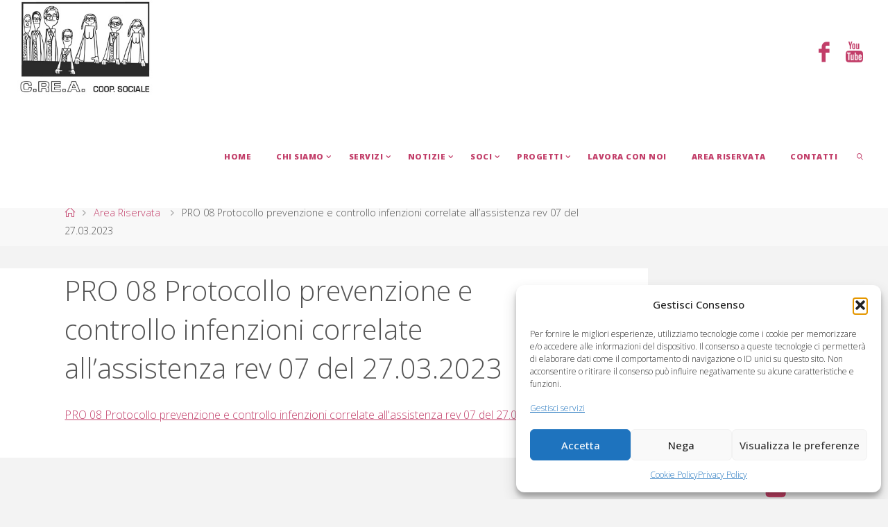

--- FILE ---
content_type: text/html; charset=UTF-8
request_url: https://coopcrea.it/index.php/area-riservata/pro-08-protocollo-prevenzione-e-controllo-infenzioni-correlate-allassistenza-rev-07-del-27-03-2023/
body_size: 16108
content:
<!DOCTYPE html>
<html dir="ltr" lang="it-IT" prefix="og: https://ogp.me/ns#">
<head>
<meta name="viewport" content="width=device-width, user-scalable=yes, initial-scale=1.0">
<meta http-equiv="X-UA-Compatible" content="IE=edge" /><meta charset="UTF-8">
<link rel="profile" href="http://gmpg.org/xfn/11">
<title>PRO 08 Protocollo prevenzione e controllo infenzioni correlate all’assistenza rev 07 del 27.03.2023 | C.RE.A. Cooperativa Sociale Viareggio</title>
	<style>img:is([sizes="auto" i], [sizes^="auto," i]) { contain-intrinsic-size: 3000px 1500px }</style>
	
		<!-- All in One SEO 4.8.8 - aioseo.com -->
	<meta name="robots" content="max-image-preview:large" />
	<link rel="canonical" href="https://coopcrea.it/index.php/area-riservata/pro-08-protocollo-prevenzione-e-controllo-infenzioni-correlate-allassistenza-rev-07-del-27-03-2023/" />
	<meta name="generator" content="All in One SEO (AIOSEO) 4.8.8" />
		<meta property="og:locale" content="it_IT" />
		<meta property="og:site_name" content="C.RE.A. Cooperativa Sociale Viareggio | Disabilità - Anziani - Minori - Migranti" />
		<meta property="og:type" content="article" />
		<meta property="og:title" content="PRO 08 Protocollo prevenzione e controllo infenzioni correlate all’assistenza rev 07 del 27.03.2023 | C.RE.A. Cooperativa Sociale Viareggio" />
		<meta property="og:url" content="https://coopcrea.it/index.php/area-riservata/pro-08-protocollo-prevenzione-e-controllo-infenzioni-correlate-allassistenza-rev-07-del-27-03-2023/" />
		<meta property="og:image" content="https://coopcrea.it/wp-new/wp-content/uploads/2017/08/logo-nero.jpg" />
		<meta property="og:image:secure_url" content="https://coopcrea.it/wp-new/wp-content/uploads/2017/08/logo-nero.jpg" />
		<meta property="article:published_time" content="2023-04-02T19:29:35+00:00" />
		<meta property="article:modified_time" content="2023-04-02T19:29:35+00:00" />
		<meta property="article:publisher" content="https://www.facebook.com/CREA-cooperativa-sociale-39703724353/" />
		<script type="application/ld+json" class="aioseo-schema">
			{"@context":"https:\/\/schema.org","@graph":[{"@type":"BreadcrumbList","@id":"https:\/\/coopcrea.it\/index.php\/area-riservata\/pro-08-protocollo-prevenzione-e-controllo-infenzioni-correlate-allassistenza-rev-07-del-27-03-2023\/#breadcrumblist","itemListElement":[{"@type":"ListItem","@id":"https:\/\/coopcrea.it#listItem","position":1,"name":"Home","item":"https:\/\/coopcrea.it","nextItem":{"@type":"ListItem","@id":"https:\/\/coopcrea.it\/index.php\/area-riservata\/pro-08-protocollo-prevenzione-e-controllo-infenzioni-correlate-allassistenza-rev-07-del-27-03-2023\/#listItem","name":"PRO 08 Protocollo prevenzione e controllo infenzioni correlate all&#8217;assistenza rev 07 del 27.03.2023"}},{"@type":"ListItem","@id":"https:\/\/coopcrea.it\/index.php\/area-riservata\/pro-08-protocollo-prevenzione-e-controllo-infenzioni-correlate-allassistenza-rev-07-del-27-03-2023\/#listItem","position":2,"name":"PRO 08 Protocollo prevenzione e controllo infenzioni correlate all&#8217;assistenza rev 07 del 27.03.2023","previousItem":{"@type":"ListItem","@id":"https:\/\/coopcrea.it#listItem","name":"Home"}}]},{"@type":"ItemPage","@id":"https:\/\/coopcrea.it\/index.php\/area-riservata\/pro-08-protocollo-prevenzione-e-controllo-infenzioni-correlate-allassistenza-rev-07-del-27-03-2023\/#itempage","url":"https:\/\/coopcrea.it\/index.php\/area-riservata\/pro-08-protocollo-prevenzione-e-controllo-infenzioni-correlate-allassistenza-rev-07-del-27-03-2023\/","name":"PRO 08 Protocollo prevenzione e controllo infenzioni correlate all\u2019assistenza rev 07 del 27.03.2023 | C.RE.A. Cooperativa Sociale Viareggio","inLanguage":"it-IT","isPartOf":{"@id":"https:\/\/coopcrea.it\/#website"},"breadcrumb":{"@id":"https:\/\/coopcrea.it\/index.php\/area-riservata\/pro-08-protocollo-prevenzione-e-controllo-infenzioni-correlate-allassistenza-rev-07-del-27-03-2023\/#breadcrumblist"},"author":{"@id":"https:\/\/coopcrea.it\/index.php\/author\/coopcrea\/#author"},"creator":{"@id":"https:\/\/coopcrea.it\/index.php\/author\/coopcrea\/#author"},"datePublished":"2023-04-02T21:29:35+02:00","dateModified":"2023-04-02T21:29:35+02:00"},{"@type":"Organization","@id":"https:\/\/coopcrea.it\/#organization","name":"C.RE.A. Cooperativa Sociale Viareggio","description":"Disabilit\u00e0 - Anziani - Minori - Migranti","url":"https:\/\/coopcrea.it\/","telephone":"+390584384077","logo":{"@type":"ImageObject","url":"https:\/\/coopcrea.it\/wp-new\/wp-content\/uploads\/2020\/02\/CREA-logo-blu.jpg","@id":"https:\/\/coopcrea.it\/index.php\/area-riservata\/pro-08-protocollo-prevenzione-e-controllo-infenzioni-correlate-allassistenza-rev-07-del-27-03-2023\/#organizationLogo","width":612,"height":558},"image":{"@id":"https:\/\/coopcrea.it\/index.php\/area-riservata\/pro-08-protocollo-prevenzione-e-controllo-infenzioni-correlate-allassistenza-rev-07-del-27-03-2023\/#organizationLogo"},"sameAs":["https:\/\/www.facebook.com\/CREA-cooperativa-sociale-39703724353\/","https:\/\/www.youtube.com\/channel\/UC04CslooCzXVJ16pJGGfK9w"]},{"@type":"Person","@id":"https:\/\/coopcrea.it\/index.php\/author\/coopcrea\/#author","url":"https:\/\/coopcrea.it\/index.php\/author\/coopcrea\/","name":"coopcrea","image":{"@type":"ImageObject","@id":"https:\/\/coopcrea.it\/index.php\/area-riservata\/pro-08-protocollo-prevenzione-e-controllo-infenzioni-correlate-allassistenza-rev-07-del-27-03-2023\/#authorImage","url":"https:\/\/secure.gravatar.com\/avatar\/8d9e7f8f50f8c1635841da895f868ac07688ede7f31841ad2e03dc3ccf169708?s=96&d=mm&r=g","width":96,"height":96,"caption":"coopcrea"}},{"@type":"WebSite","@id":"https:\/\/coopcrea.it\/#website","url":"https:\/\/coopcrea.it\/","name":"C.RE.A. Cooperativa Sociale Viareggio","alternateName":"Coop Crea","description":"Disabilit\u00e0 - Anziani - Minori - Migranti","inLanguage":"it-IT","publisher":{"@id":"https:\/\/coopcrea.it\/#organization"}}]}
		</script>
		<!-- All in One SEO -->

<link rel='dns-prefetch' href='//fonts.googleapis.com' />
<link rel="alternate" type="application/rss+xml" title="C.RE.A. Cooperativa Sociale Viareggio &raquo; Feed" href="https://coopcrea.it/index.php/feed/" />
<link rel="alternate" type="application/rss+xml" title="C.RE.A. Cooperativa Sociale Viareggio &raquo; Feed dei commenti" href="https://coopcrea.it/index.php/comments/feed/" />
<script>
window._wpemojiSettings = {"baseUrl":"https:\/\/s.w.org\/images\/core\/emoji\/16.0.1\/72x72\/","ext":".png","svgUrl":"https:\/\/s.w.org\/images\/core\/emoji\/16.0.1\/svg\/","svgExt":".svg","source":{"concatemoji":"https:\/\/coopcrea.it\/wp-new\/wp-includes\/js\/wp-emoji-release.min.js?ver=6.8.3"}};
/*! This file is auto-generated */
!function(s,n){var o,i,e;function c(e){try{var t={supportTests:e,timestamp:(new Date).valueOf()};sessionStorage.setItem(o,JSON.stringify(t))}catch(e){}}function p(e,t,n){e.clearRect(0,0,e.canvas.width,e.canvas.height),e.fillText(t,0,0);var t=new Uint32Array(e.getImageData(0,0,e.canvas.width,e.canvas.height).data),a=(e.clearRect(0,0,e.canvas.width,e.canvas.height),e.fillText(n,0,0),new Uint32Array(e.getImageData(0,0,e.canvas.width,e.canvas.height).data));return t.every(function(e,t){return e===a[t]})}function u(e,t){e.clearRect(0,0,e.canvas.width,e.canvas.height),e.fillText(t,0,0);for(var n=e.getImageData(16,16,1,1),a=0;a<n.data.length;a++)if(0!==n.data[a])return!1;return!0}function f(e,t,n,a){switch(t){case"flag":return n(e,"\ud83c\udff3\ufe0f\u200d\u26a7\ufe0f","\ud83c\udff3\ufe0f\u200b\u26a7\ufe0f")?!1:!n(e,"\ud83c\udde8\ud83c\uddf6","\ud83c\udde8\u200b\ud83c\uddf6")&&!n(e,"\ud83c\udff4\udb40\udc67\udb40\udc62\udb40\udc65\udb40\udc6e\udb40\udc67\udb40\udc7f","\ud83c\udff4\u200b\udb40\udc67\u200b\udb40\udc62\u200b\udb40\udc65\u200b\udb40\udc6e\u200b\udb40\udc67\u200b\udb40\udc7f");case"emoji":return!a(e,"\ud83e\udedf")}return!1}function g(e,t,n,a){var r="undefined"!=typeof WorkerGlobalScope&&self instanceof WorkerGlobalScope?new OffscreenCanvas(300,150):s.createElement("canvas"),o=r.getContext("2d",{willReadFrequently:!0}),i=(o.textBaseline="top",o.font="600 32px Arial",{});return e.forEach(function(e){i[e]=t(o,e,n,a)}),i}function t(e){var t=s.createElement("script");t.src=e,t.defer=!0,s.head.appendChild(t)}"undefined"!=typeof Promise&&(o="wpEmojiSettingsSupports",i=["flag","emoji"],n.supports={everything:!0,everythingExceptFlag:!0},e=new Promise(function(e){s.addEventListener("DOMContentLoaded",e,{once:!0})}),new Promise(function(t){var n=function(){try{var e=JSON.parse(sessionStorage.getItem(o));if("object"==typeof e&&"number"==typeof e.timestamp&&(new Date).valueOf()<e.timestamp+604800&&"object"==typeof e.supportTests)return e.supportTests}catch(e){}return null}();if(!n){if("undefined"!=typeof Worker&&"undefined"!=typeof OffscreenCanvas&&"undefined"!=typeof URL&&URL.createObjectURL&&"undefined"!=typeof Blob)try{var e="postMessage("+g.toString()+"("+[JSON.stringify(i),f.toString(),p.toString(),u.toString()].join(",")+"));",a=new Blob([e],{type:"text/javascript"}),r=new Worker(URL.createObjectURL(a),{name:"wpTestEmojiSupports"});return void(r.onmessage=function(e){c(n=e.data),r.terminate(),t(n)})}catch(e){}c(n=g(i,f,p,u))}t(n)}).then(function(e){for(var t in e)n.supports[t]=e[t],n.supports.everything=n.supports.everything&&n.supports[t],"flag"!==t&&(n.supports.everythingExceptFlag=n.supports.everythingExceptFlag&&n.supports[t]);n.supports.everythingExceptFlag=n.supports.everythingExceptFlag&&!n.supports.flag,n.DOMReady=!1,n.readyCallback=function(){n.DOMReady=!0}}).then(function(){return e}).then(function(){var e;n.supports.everything||(n.readyCallback(),(e=n.source||{}).concatemoji?t(e.concatemoji):e.wpemoji&&e.twemoji&&(t(e.twemoji),t(e.wpemoji)))}))}((window,document),window._wpemojiSettings);
</script>
<style id='wp-emoji-styles-inline-css'>

	img.wp-smiley, img.emoji {
		display: inline !important;
		border: none !important;
		box-shadow: none !important;
		height: 1em !important;
		width: 1em !important;
		margin: 0 0.07em !important;
		vertical-align: -0.1em !important;
		background: none !important;
		padding: 0 !important;
	}
</style>
<link rel='stylesheet' id='wp-block-library-css' href='https://coopcrea.it/wp-new/wp-includes/css/dist/block-library/style.min.css?ver=6.8.3' media='all' />
<style id='classic-theme-styles-inline-css'>
/*! This file is auto-generated */
.wp-block-button__link{color:#fff;background-color:#32373c;border-radius:9999px;box-shadow:none;text-decoration:none;padding:calc(.667em + 2px) calc(1.333em + 2px);font-size:1.125em}.wp-block-file__button{background:#32373c;color:#fff;text-decoration:none}
</style>
<link rel='stylesheet' id='wp-components-css' href='https://coopcrea.it/wp-new/wp-includes/css/dist/components/style.min.css?ver=6.8.3' media='all' />
<link rel='stylesheet' id='wp-preferences-css' href='https://coopcrea.it/wp-new/wp-includes/css/dist/preferences/style.min.css?ver=6.8.3' media='all' />
<link rel='stylesheet' id='wp-block-editor-css' href='https://coopcrea.it/wp-new/wp-includes/css/dist/block-editor/style.min.css?ver=6.8.3' media='all' />
<link rel='stylesheet' id='popup-maker-block-library-style-css' href='https://coopcrea.it/wp-new/wp-content/plugins/popup-maker/dist/packages/block-library-style.css?ver=dbea705cfafe089d65f1' media='all' />
<style id='global-styles-inline-css'>
:root{--wp--preset--aspect-ratio--square: 1;--wp--preset--aspect-ratio--4-3: 4/3;--wp--preset--aspect-ratio--3-4: 3/4;--wp--preset--aspect-ratio--3-2: 3/2;--wp--preset--aspect-ratio--2-3: 2/3;--wp--preset--aspect-ratio--16-9: 16/9;--wp--preset--aspect-ratio--9-16: 9/16;--wp--preset--color--black: #000000;--wp--preset--color--cyan-bluish-gray: #abb8c3;--wp--preset--color--white: #ffffff;--wp--preset--color--pale-pink: #f78da7;--wp--preset--color--vivid-red: #cf2e2e;--wp--preset--color--luminous-vivid-orange: #ff6900;--wp--preset--color--luminous-vivid-amber: #fcb900;--wp--preset--color--light-green-cyan: #7bdcb5;--wp--preset--color--vivid-green-cyan: #00d084;--wp--preset--color--pale-cyan-blue: #8ed1fc;--wp--preset--color--vivid-cyan-blue: #0693e3;--wp--preset--color--vivid-purple: #9b51e0;--wp--preset--color--accent-1: #c23e69;--wp--preset--color--accent-2: #0071bc;--wp--preset--color--headings: #333;--wp--preset--color--sitetext: #555;--wp--preset--color--sitebg: #fff;--wp--preset--gradient--vivid-cyan-blue-to-vivid-purple: linear-gradient(135deg,rgba(6,147,227,1) 0%,rgb(155,81,224) 100%);--wp--preset--gradient--light-green-cyan-to-vivid-green-cyan: linear-gradient(135deg,rgb(122,220,180) 0%,rgb(0,208,130) 100%);--wp--preset--gradient--luminous-vivid-amber-to-luminous-vivid-orange: linear-gradient(135deg,rgba(252,185,0,1) 0%,rgba(255,105,0,1) 100%);--wp--preset--gradient--luminous-vivid-orange-to-vivid-red: linear-gradient(135deg,rgba(255,105,0,1) 0%,rgb(207,46,46) 100%);--wp--preset--gradient--very-light-gray-to-cyan-bluish-gray: linear-gradient(135deg,rgb(238,238,238) 0%,rgb(169,184,195) 100%);--wp--preset--gradient--cool-to-warm-spectrum: linear-gradient(135deg,rgb(74,234,220) 0%,rgb(151,120,209) 20%,rgb(207,42,186) 40%,rgb(238,44,130) 60%,rgb(251,105,98) 80%,rgb(254,248,76) 100%);--wp--preset--gradient--blush-light-purple: linear-gradient(135deg,rgb(255,206,236) 0%,rgb(152,150,240) 100%);--wp--preset--gradient--blush-bordeaux: linear-gradient(135deg,rgb(254,205,165) 0%,rgb(254,45,45) 50%,rgb(107,0,62) 100%);--wp--preset--gradient--luminous-dusk: linear-gradient(135deg,rgb(255,203,112) 0%,rgb(199,81,192) 50%,rgb(65,88,208) 100%);--wp--preset--gradient--pale-ocean: linear-gradient(135deg,rgb(255,245,203) 0%,rgb(182,227,212) 50%,rgb(51,167,181) 100%);--wp--preset--gradient--electric-grass: linear-gradient(135deg,rgb(202,248,128) 0%,rgb(113,206,126) 100%);--wp--preset--gradient--midnight: linear-gradient(135deg,rgb(2,3,129) 0%,rgb(40,116,252) 100%);--wp--preset--font-size--small: 10px;--wp--preset--font-size--medium: 20px;--wp--preset--font-size--large: 25px;--wp--preset--font-size--x-large: 42px;--wp--preset--font-size--normal: 16px;--wp--preset--font-size--larger: 40px;--wp--preset--spacing--20: 0.44rem;--wp--preset--spacing--30: 0.67rem;--wp--preset--spacing--40: 1rem;--wp--preset--spacing--50: 1.5rem;--wp--preset--spacing--60: 2.25rem;--wp--preset--spacing--70: 3.38rem;--wp--preset--spacing--80: 5.06rem;--wp--preset--shadow--natural: 6px 6px 9px rgba(0, 0, 0, 0.2);--wp--preset--shadow--deep: 12px 12px 50px rgba(0, 0, 0, 0.4);--wp--preset--shadow--sharp: 6px 6px 0px rgba(0, 0, 0, 0.2);--wp--preset--shadow--outlined: 6px 6px 0px -3px rgba(255, 255, 255, 1), 6px 6px rgba(0, 0, 0, 1);--wp--preset--shadow--crisp: 6px 6px 0px rgba(0, 0, 0, 1);}:where(.is-layout-flex){gap: 0.5em;}:where(.is-layout-grid){gap: 0.5em;}body .is-layout-flex{display: flex;}.is-layout-flex{flex-wrap: wrap;align-items: center;}.is-layout-flex > :is(*, div){margin: 0;}body .is-layout-grid{display: grid;}.is-layout-grid > :is(*, div){margin: 0;}:where(.wp-block-columns.is-layout-flex){gap: 2em;}:where(.wp-block-columns.is-layout-grid){gap: 2em;}:where(.wp-block-post-template.is-layout-flex){gap: 1.25em;}:where(.wp-block-post-template.is-layout-grid){gap: 1.25em;}.has-black-color{color: var(--wp--preset--color--black) !important;}.has-cyan-bluish-gray-color{color: var(--wp--preset--color--cyan-bluish-gray) !important;}.has-white-color{color: var(--wp--preset--color--white) !important;}.has-pale-pink-color{color: var(--wp--preset--color--pale-pink) !important;}.has-vivid-red-color{color: var(--wp--preset--color--vivid-red) !important;}.has-luminous-vivid-orange-color{color: var(--wp--preset--color--luminous-vivid-orange) !important;}.has-luminous-vivid-amber-color{color: var(--wp--preset--color--luminous-vivid-amber) !important;}.has-light-green-cyan-color{color: var(--wp--preset--color--light-green-cyan) !important;}.has-vivid-green-cyan-color{color: var(--wp--preset--color--vivid-green-cyan) !important;}.has-pale-cyan-blue-color{color: var(--wp--preset--color--pale-cyan-blue) !important;}.has-vivid-cyan-blue-color{color: var(--wp--preset--color--vivid-cyan-blue) !important;}.has-vivid-purple-color{color: var(--wp--preset--color--vivid-purple) !important;}.has-black-background-color{background-color: var(--wp--preset--color--black) !important;}.has-cyan-bluish-gray-background-color{background-color: var(--wp--preset--color--cyan-bluish-gray) !important;}.has-white-background-color{background-color: var(--wp--preset--color--white) !important;}.has-pale-pink-background-color{background-color: var(--wp--preset--color--pale-pink) !important;}.has-vivid-red-background-color{background-color: var(--wp--preset--color--vivid-red) !important;}.has-luminous-vivid-orange-background-color{background-color: var(--wp--preset--color--luminous-vivid-orange) !important;}.has-luminous-vivid-amber-background-color{background-color: var(--wp--preset--color--luminous-vivid-amber) !important;}.has-light-green-cyan-background-color{background-color: var(--wp--preset--color--light-green-cyan) !important;}.has-vivid-green-cyan-background-color{background-color: var(--wp--preset--color--vivid-green-cyan) !important;}.has-pale-cyan-blue-background-color{background-color: var(--wp--preset--color--pale-cyan-blue) !important;}.has-vivid-cyan-blue-background-color{background-color: var(--wp--preset--color--vivid-cyan-blue) !important;}.has-vivid-purple-background-color{background-color: var(--wp--preset--color--vivid-purple) !important;}.has-black-border-color{border-color: var(--wp--preset--color--black) !important;}.has-cyan-bluish-gray-border-color{border-color: var(--wp--preset--color--cyan-bluish-gray) !important;}.has-white-border-color{border-color: var(--wp--preset--color--white) !important;}.has-pale-pink-border-color{border-color: var(--wp--preset--color--pale-pink) !important;}.has-vivid-red-border-color{border-color: var(--wp--preset--color--vivid-red) !important;}.has-luminous-vivid-orange-border-color{border-color: var(--wp--preset--color--luminous-vivid-orange) !important;}.has-luminous-vivid-amber-border-color{border-color: var(--wp--preset--color--luminous-vivid-amber) !important;}.has-light-green-cyan-border-color{border-color: var(--wp--preset--color--light-green-cyan) !important;}.has-vivid-green-cyan-border-color{border-color: var(--wp--preset--color--vivid-green-cyan) !important;}.has-pale-cyan-blue-border-color{border-color: var(--wp--preset--color--pale-cyan-blue) !important;}.has-vivid-cyan-blue-border-color{border-color: var(--wp--preset--color--vivid-cyan-blue) !important;}.has-vivid-purple-border-color{border-color: var(--wp--preset--color--vivid-purple) !important;}.has-vivid-cyan-blue-to-vivid-purple-gradient-background{background: var(--wp--preset--gradient--vivid-cyan-blue-to-vivid-purple) !important;}.has-light-green-cyan-to-vivid-green-cyan-gradient-background{background: var(--wp--preset--gradient--light-green-cyan-to-vivid-green-cyan) !important;}.has-luminous-vivid-amber-to-luminous-vivid-orange-gradient-background{background: var(--wp--preset--gradient--luminous-vivid-amber-to-luminous-vivid-orange) !important;}.has-luminous-vivid-orange-to-vivid-red-gradient-background{background: var(--wp--preset--gradient--luminous-vivid-orange-to-vivid-red) !important;}.has-very-light-gray-to-cyan-bluish-gray-gradient-background{background: var(--wp--preset--gradient--very-light-gray-to-cyan-bluish-gray) !important;}.has-cool-to-warm-spectrum-gradient-background{background: var(--wp--preset--gradient--cool-to-warm-spectrum) !important;}.has-blush-light-purple-gradient-background{background: var(--wp--preset--gradient--blush-light-purple) !important;}.has-blush-bordeaux-gradient-background{background: var(--wp--preset--gradient--blush-bordeaux) !important;}.has-luminous-dusk-gradient-background{background: var(--wp--preset--gradient--luminous-dusk) !important;}.has-pale-ocean-gradient-background{background: var(--wp--preset--gradient--pale-ocean) !important;}.has-electric-grass-gradient-background{background: var(--wp--preset--gradient--electric-grass) !important;}.has-midnight-gradient-background{background: var(--wp--preset--gradient--midnight) !important;}.has-small-font-size{font-size: var(--wp--preset--font-size--small) !important;}.has-medium-font-size{font-size: var(--wp--preset--font-size--medium) !important;}.has-large-font-size{font-size: var(--wp--preset--font-size--large) !important;}.has-x-large-font-size{font-size: var(--wp--preset--font-size--x-large) !important;}
:where(.wp-block-post-template.is-layout-flex){gap: 1.25em;}:where(.wp-block-post-template.is-layout-grid){gap: 1.25em;}
:where(.wp-block-columns.is-layout-flex){gap: 2em;}:where(.wp-block-columns.is-layout-grid){gap: 2em;}
:root :where(.wp-block-pullquote){font-size: 1.5em;line-height: 1.6;}
</style>
<link rel='stylesheet' id='cmplz-general-css' href='https://coopcrea.it/wp-new/wp-content/plugins/complianz-gdpr/assets/css/cookieblocker.min.css?ver=1760953070' media='all' />
<link rel='stylesheet' id='fluida-themefonts-css' href='https://coopcrea.it/wp-new/wp-content/themes/fluida/resources/fonts/fontfaces.css?ver=1.8.8.1' media='all' />
<link rel='stylesheet' id='fluida-googlefonts-css' href='//fonts.googleapis.com/css?family=Open+Sans%3A%7COpen+Sans+Condensed%3A300%7COpen+Sans%3A100%2C200%2C300%2C400%2C500%2C600%2C700%2C800%2C900%7COpen+Sans%3A800%7COpen+Sans%3A700%7COpen+Sans%3A300&#038;ver=1.8.8.1' media='all' />
<link rel='stylesheet' id='fluida-main-css' href='https://coopcrea.it/wp-new/wp-content/themes/fluida/style.css?ver=1.8.8.1' media='all' />
<style id='fluida-main-inline-css'>
 #site-header-main-inside, #container, #colophon-inside, #footer-inside, #breadcrumbs-container-inside, #wp-custom-header { margin: 0 auto; max-width: 1920px; } #site-header-main { left: 0; right: 0; } #primary { width: 320px; } #secondary { width: 320px; } #container.one-column { } #container.two-columns-right #secondary { float: right; } #container.two-columns-right .main, .two-columns-right #breadcrumbs { width: calc( 98% - 320px ); float: left; } #container.two-columns-left #primary { float: left; } #container.two-columns-left .main, .two-columns-left #breadcrumbs { width: calc( 98% - 320px ); float: right; } #container.three-columns-right #primary, #container.three-columns-left #primary, #container.three-columns-sided #primary { float: left; } #container.three-columns-right #secondary, #container.three-columns-left #secondary, #container.three-columns-sided #secondary { float: left; } #container.three-columns-right #primary, #container.three-columns-left #secondary { margin-left: 2%; margin-right: 2%; } #container.three-columns-right .main, .three-columns-right #breadcrumbs { width: calc( 96% - 640px ); float: left; } #container.three-columns-left .main, .three-columns-left #breadcrumbs { width: calc( 96% - 640px ); float: right; } #container.three-columns-sided #secondary { float: right; } #container.three-columns-sided .main, .three-columns-sided #breadcrumbs { width: calc( 96% - 640px ); float: right; margin: 0 calc( 2% + 320px ) 0 -1920px; } #site-text { clip: rect(1px, 1px, 1px, 1px); height: 1px; overflow: hidden; position: absolute !important; width: 1px; word-wrap: normal !important; } html { font-family: Open Sans; font-size: 16px; font-weight: 300; line-height: 1.8; } #site-title { font-family: Gill Sans, Calibri, Trebuchet MS, sans-serif; font-size: 250%; font-weight: 700; } #access ul li a { font-family: Open Sans; font-size: 140%; font-weight: 800; } #access i.search-icon { ; } .widget-title { font-family: Open Sans; font-size: 100%; font-weight: 700; } .widget-container { font-family: Open Sans; font-size: 100%; font-weight: 300; } .entry-title, #reply-title, .woocommerce .main .page-title, .woocommerce .main .entry-title { font-family: Open Sans; font-size: 250%; font-weight: 300; } .content-masonry .entry-title { font-size: 187.5%; } h1 { font-size: 3.029em; } h2 { font-size: 2.678em; } h3 { font-size: 2.327em; } h4 { font-size: 1.976em; } h5 { font-size: 1.625em; } h6 { font-size: 1.274em; } h1, h2, h3, h4, h5, h6 { font-family: Open Sans Condensed; font-weight: 300; } .lp-staticslider .staticslider-caption-title, .seriousslider.seriousslider-theme .seriousslider-caption-title { font-family: Open Sans Condensed; } body { color: #555; background-color: #F3F3F3; } #site-header-main, #site-header-main-inside, #access ul li a, #access ul ul, #access::after { background-color: #fff; } #access .menu-main-search .searchform { border-color: #c23e69; background-color: #c23e69; } .menu-search-animated .searchform input[type="search"], .menu-search-animated .searchform input[type="search"]:focus { color: #fff; } #header a { color: #c23e69; } #access > div > ul > li, #access > div > ul > li > a { color: #c23e69; } #access ul.sub-menu li a, #access ul.children li a { color: #555; } #access ul.sub-menu li:hover > a, #access ul.children li:hover > a { background-color: rgba(85,85,85,0.1); } #access > div > ul > li:hover > a { color: #fff; } #access ul > li.current_page_item > a, #access ul > li.current-menu-item > a, #access ul > li.current_page_ancestor > a, #access ul > li.current-menu-ancestor > a, #access .sub-menu, #access .children { border-top-color: #c23e69; } #access ul ul ul { border-left-color: rgba(85,85,85,0.5); } #access > div > ul > li:hover > a { background-color: #c23e69; } #access ul.children > li.current_page_item > a, #access ul.sub-menu > li.current-menu-item > a, #access ul.children > li.current_page_ancestor > a, #access ul.sub-menu > li.current-menu-ancestor > a { border-color: #555; } .searchform .searchsubmit, .searchform:hover input[type="search"], .searchform input[type="search"]:focus { color: #fff; background-color: transparent; } .searchform::after, .searchform input[type="search"]:focus, .searchform .searchsubmit:hover { background-color: #c23e69; } article.hentry, #primary, .searchform, .main > div:not(#content-masonry), .main > header, .main > nav#nav-below, .pagination span, .pagination a, #nav-old-below .nav-previous, #nav-old-below .nav-next { background-color: #fff; } #breadcrumbs-container { background-color: #f8f8f8;} #secondary { ; } #colophon, #footer { background-color: #222226; color: #AAA; } span.entry-format { color: #c23e69; } .format-aside { border-top-color: #F3F3F3; } article.hentry .post-thumbnail-container { background-color: rgba(85,85,85,0.15); } .entry-content blockquote::before, .entry-content blockquote::after { color: rgba(85,85,85,0.1); } .entry-content h1, .entry-content h2, .entry-content h3, .entry-content h4, .lp-text-content h1, .lp-text-content h2, .lp-text-content h3, .lp-text-content h4 { color: #333; } a { color: #c23e69; } a:hover, .entry-meta span a:hover, .comments-link a:hover { color: #0071bc; } #footer a, .page-title strong { color: #c23e69; } #footer a:hover, #site-title a:hover span { color: #0071bc; } #access > div > ul > li.menu-search-animated:hover i { color: #fff; } .continue-reading-link { color: #fff; background-color: #0071bc} .continue-reading-link:before { background-color: #c23e69} .continue-reading-link:hover { color: #fff; } header.pad-container { border-top-color: #c23e69; } article.sticky:after { background-color: rgba(194,62,105,1); } .socials a:before { color: #c23e69; } .socials a:hover:before { color: #0071bc; } .fluida-normalizedtags #content .tagcloud a { color: #fff; background-color: #c23e69; } .fluida-normalizedtags #content .tagcloud a:hover { background-color: #0071bc; } #toTop .icon-back2top:before { color: #c23e69; } #toTop:hover .icon-back2top:before { color: #0071bc; } .entry-meta .icon-metas:before { color: #0071bc; } .page-link a:hover { border-top-color: #0071bc; } #site-title span a span:nth-child(1) { background-color: #c23e69; color: #fff; width: 1.4em; margin-right: .1em; text-align: center; line-height: 1.4; font-weight: 300; } #site-title span a:hover span:nth-child(1) { background-color: #0071bc; } .fluida-caption-one .main .wp-caption .wp-caption-text { border-bottom-color: #eeeeee; } .fluida-caption-two .main .wp-caption .wp-caption-text { background-color: #f5f5f5; } .fluida-image-one .entry-content img[class*="align"], .fluida-image-one .entry-summary img[class*="align"], .fluida-image-two .entry-content img[class*='align'], .fluida-image-two .entry-summary img[class*='align'] { border-color: #eeeeee; } .fluida-image-five .entry-content img[class*='align'], .fluida-image-five .entry-summary img[class*='align'] { border-color: #c23e69; } /* diffs */ span.edit-link a.post-edit-link, span.edit-link a.post-edit-link:hover, span.edit-link .icon-edit:before { color: #9a9a9a; } .searchform { border-color: #ebebeb; } .entry-meta span, .entry-utility span, .entry-meta time, .comment-meta a, #breadcrumbs-nav .icon-angle-right::before, .footermenu ul li span.sep { color: #9a9a9a; } #footer { border-top-color: #36363a; } #colophon .widget-container:after { background-color: #36363a; } #commentform { max-width:650px;} code, .reply a:after, #nav-below .nav-previous a:before, #nav-below .nav-next a:before, .reply a:after { background-color: #eeeeee; } pre, .entry-meta .author, nav.sidebarmenu, .page-link > span, article .author-info, .comment-author, .commentlist .comment-body, .commentlist .pingback, nav.sidebarmenu li a { border-color: #eeeeee; } select, input[type], textarea { color: #555; } button, input[type="button"], input[type="submit"], input[type="reset"] { background-color: #c23e69; color: #fff; } button:hover, input[type="button"]:hover, input[type="submit"]:hover, input[type="reset"]:hover { background-color: #0071bc; } select, input[type], textarea { border-color: #e9e9e9; } input[type]:hover, textarea:hover, select:hover, input[type]:focus, textarea:focus, select:focus { border-color: #cdcdcd; } hr { background-color: #e9e9e9; } #toTop { background-color: rgba(250,250,250,0.8) } /* gutenberg */ .wp-block-image.alignwide { margin-left: -15%; margin-right: -15%; } .wp-block-image.alignwide img { width: 130%; max-width: 130%; } .has-accent-1-color, .has-accent-1-color:hover { color: #c23e69; } .has-accent-2-color, .has-accent-2-color:hover { color: #0071bc; } .has-headings-color, .has-headings-color:hover { color: #333; } .has-sitetext-color, .has-sitetext-color:hover { color: #555; } .has-sitebg-color, .has-sitebg-color:hover { color: #fff; } .has-accent-1-background-color { background-color: #c23e69; } .has-accent-2-background-color { background-color: #0071bc; } .has-headings-background-color { background-color: #333; } .has-sitetext-background-color { background-color: #555; } .has-sitebg-background-color { background-color: #fff; } .has-small-font-size { font-size: 10px; } .has-regular-font-size { font-size: 16px; } .has-large-font-size { font-size: 25px; } .has-larger-font-size { font-size: 40px; } .has-huge-font-size { font-size: 40px; } /* woocommerce */ .woocommerce-page #respond input#submit.alt, .woocommerce a.button.alt, .woocommerce-page button.button.alt, .woocommerce input.button.alt, .woocommerce #respond input#submit, .woocommerce a.button, .woocommerce button.button, .woocommerce input.button { background-color: #c23e69; color: #fff; line-height: 1.8; } .woocommerce #respond input#submit:hover, .woocommerce a.button:hover, .woocommerce button.button:hover, .woocommerce input.button:hover { background-color: #e4608b; color: #fff;} .woocommerce-page #respond input#submit.alt, .woocommerce a.button.alt, .woocommerce-page button.button.alt, .woocommerce input.button.alt { background-color: #0071bc; color: #fff; line-height: 1.8; } .woocommerce-page #respond input#submit.alt:hover, .woocommerce a.button.alt:hover, .woocommerce-page button.button.alt:hover, .woocommerce input.button.alt:hover { background-color: #2293de; color: #fff;} .woocommerce div.product .woocommerce-tabs ul.tabs li.active { border-bottom-color: #fff; } .woocommerce #respond input#submit.alt.disabled, .woocommerce #respond input#submit.alt.disabled:hover, .woocommerce #respond input#submit.alt:disabled, .woocommerce #respond input#submit.alt:disabled:hover, .woocommerce #respond input#submit.alt[disabled]:disabled, .woocommerce #respond input#submit.alt[disabled]:disabled:hover, .woocommerce a.button.alt.disabled, .woocommerce a.button.alt.disabled:hover, .woocommerce a.button.alt:disabled, .woocommerce a.button.alt:disabled:hover, .woocommerce a.button.alt[disabled]:disabled, .woocommerce a.button.alt[disabled]:disabled:hover, .woocommerce button.button.alt.disabled, .woocommerce button.button.alt.disabled:hover, .woocommerce button.button.alt:disabled, .woocommerce button.button.alt:disabled:hover, .woocommerce button.button.alt[disabled]:disabled, .woocommerce button.button.alt[disabled]:disabled:hover, .woocommerce input.button.alt.disabled, .woocommerce input.button.alt.disabled:hover, .woocommerce input.button.alt:disabled, .woocommerce input.button.alt:disabled:hover, .woocommerce input.button.alt[disabled]:disabled, .woocommerce input.button.alt[disabled]:disabled:hover { background-color: #0071bc; } .woocommerce ul.products li.product .price, .woocommerce div.product p.price, .woocommerce div.product span.price { color: #232323 } #add_payment_method #payment, .woocommerce-cart #payment, .woocommerce-checkout #payment { background: #f5f5f5; } /* mobile menu */ nav#mobile-menu { background-color: #fff; color: #c23e69;} #mobile-menu .menu-main-search input[type="search"] { color: #c23e69; } .main .entry-content, .main .entry-summary { text-align: inherit; } .main p, .main ul, .main ol, .main dd, .main pre, .main hr { margin-bottom: 1em; } .main .entry-content p { text-indent: 0em; } .main a.post-featured-image { background-position: left top; } #content { margin-top: 20px; } #content { padding-left: 0px; padding-right: 0px; } #header-widget-area { width: 33%; right: 10px; } .fluida-stripped-table .main thead th, .fluida-bordered-table .main thead th, .fluida-stripped-table .main td, .fluida-stripped-table .main th, .fluida-bordered-table .main th, .fluida-bordered-table .main td { border-color: #e9e9e9; } .fluida-clean-table .main th, .fluida-stripped-table .main tr:nth-child(even) td, .fluida-stripped-table .main tr:nth-child(even) th { background-color: #f6f6f6; } .fluida-cropped-featured .main .post-thumbnail-container { height: 200px; } .fluida-responsive-featured .main .post-thumbnail-container { max-height: 200px; height: auto; } #secondary { border: 0; box-shadow: none; } #primary + #secondary { padding-left: 1em; } article.hentry .article-inner, #breadcrumbs-nav, body.woocommerce.woocommerce-page #breadcrumbs-nav, #content-masonry article.hentry .article-inner, .pad-container { padding-left: 10%; padding-right: 10%; } .fluida-magazine-two.archive #breadcrumbs-nav, .fluida-magazine-two.archive .pad-container, .fluida-magazine-two.search #breadcrumbs-nav, .fluida-magazine-two.search .pad-container, .fluida-magazine-two.page-template-template-page-with-intro #breadcrumbs-nav, .fluida-magazine-two.page-template-template-page-with-intro .pad-container { padding-left: 5%; padding-right: 5%; } .fluida-magazine-three.archive #breadcrumbs-nav, .fluida-magazine-three.archive .pad-container, .fluida-magazine-three.search #breadcrumbs-nav, .fluida-magazine-three.search .pad-container, .fluida-magazine-three.page-template-template-page-with-intro #breadcrumbs-nav, .fluida-magazine-three.page-template-template-page-with-intro .pad-container { padding-left: 3.3333333333333%; padding-right: 3.3333333333333%; } #site-header-main { height:150px; } #sheader, .identity, #nav-toggle { height:150px; line-height:150px; } #access div > ul > li > a { line-height:148px; } #access .menu-main-search > a, #branding { height:150px; } .fluida-responsive-headerimage #masthead #header-image-main-inside { max-height: 200px; } .fluida-cropped-headerimage #masthead div.header-image { height: 200px; } #masthead #site-header-main { position: fixed; top: 0; box-shadow: 0 0 3px rgba(0,0,0,0.2); } #header-image-main { margin-top: 150px; } .fluida-landing-page .lp-blocks-inside, .fluida-landing-page .lp-boxes-inside, .fluida-landing-page .lp-text-inside, .fluida-landing-page .lp-posts-inside, .fluida-landing-page .lp-section-header { max-width: 1600px; } .seriousslider-theme .seriousslider-caption-buttons a:nth-child(2n+1), a.staticslider-button:nth-child(2n+1) { color: #555; border-color: #fff; background-color: #fff; } .seriousslider-theme .seriousslider-caption-buttons a:nth-child(2n+1):hover, a.staticslider-button:nth-child(2n+1):hover { color: #fff; } .seriousslider-theme .seriousslider-caption-buttons a:nth-child(2n), a.staticslider-button:nth-child(2n) { border-color: #fff; color: #fff; } .seriousslider-theme .seriousslider-caption-buttons a:nth-child(2n):hover, .staticslider-button:nth-child(2n):hover { color: #555; background-color: #fff; } .lp-blocks { ; } .lp-block > i::before { color: #c23e69; } .lp-block:hover i::before { color: #0071bc; } .lp-block i:after { background-color: #c23e69; } .lp-block:hover i:after { background-color: #0071bc; } .lp-block-text, .lp-boxes-static .lp-box-text, .lp-section-desc { color: #919191; } .lp-text { background-color: #FFF; } .lp-boxes-1 .lp-box .lp-box-image { height: 400px; } .lp-boxes-1.lp-boxes-animated .lp-box:hover .lp-box-text { max-height: 300px; } .lp-boxes-2 .lp-box .lp-box-image { height: 400px; } .lp-boxes-2.lp-boxes-animated .lp-box:hover .lp-box-text { max-height: 300px; } .lp-box-readmore { color: #c23e69; } .lp-boxes { ; } .lp-boxes .lp-box-overlay { background-color: rgba(194,62,105, 0.9); } .lpbox-rnd1 { background-color: #c8c8c8; } .lpbox-rnd2 { background-color: #c3c3c3; } .lpbox-rnd3 { background-color: #bebebe; } .lpbox-rnd4 { background-color: #b9b9b9; } .lpbox-rnd5 { background-color: #b4b4b4; } .lpbox-rnd6 { background-color: #afafaf; } .lpbox-rnd7 { background-color: #aaaaaa; } .lpbox-rnd8 { background-color: #a5a5a5; } 
</style>
<link rel='stylesheet' id='cryout-serious-slider-style-css' href='https://coopcrea.it/wp-new/wp-content/plugins/cryout-serious-slider/resources/style.css?ver=1.2.7' media='all' />
<link rel='stylesheet' id='dhvc-form-font-awesome-css' href='https://coopcrea.it/wp-new/wp-content/plugins/dhvc-form/assets/fonts/font-awesome/css/font-awesome.min.css?ver=4.1.0' media='all' />
<link rel='stylesheet' id='dhvc-form-css' href='https://coopcrea.it/wp-new/wp-content/plugins/dhvc-form/assets/css/style.css?ver=2.4.18' media='all' />
<link rel='stylesheet' id='wp-featherlight-css' href='https://coopcrea.it/wp-new/wp-content/plugins/wp-featherlight/css/wp-featherlight.min.css?ver=1.3.4' media='all' />
<!--[if lt IE 9]>
<script src="https://coopcrea.it/wp-new/wp-content/themes/fluida/resources/js/html5shiv.min.js?ver=1.8.8.1" id="fluida-html5shiv-js"></script>
<![endif]-->
<script src="https://coopcrea.it/wp-new/wp-includes/js/jquery/jquery.min.js?ver=3.7.1" id="jquery-core-js"></script>
<script src="https://coopcrea.it/wp-new/wp-includes/js/jquery/jquery-migrate.min.js?ver=3.4.1" id="jquery-migrate-js"></script>
<script src="https://coopcrea.it/wp-new/wp-content/plugins/cryout-serious-slider/resources/jquery.mobile.custom.min.js?ver=1.2.7" id="cryout-serious-slider-jquerymobile-js"></script>
<script src="https://coopcrea.it/wp-new/wp-content/plugins/cryout-serious-slider/resources/slider.js?ver=1.2.7" id="cryout-serious-slider-script-js"></script>
<script></script><link rel="https://api.w.org/" href="https://coopcrea.it/index.php/wp-json/" /><link rel="alternate" title="JSON" type="application/json" href="https://coopcrea.it/index.php/wp-json/wp/v2/media/5816" /><link rel="EditURI" type="application/rsd+xml" title="RSD" href="https://coopcrea.it/wp-new/xmlrpc.php?rsd" />
<meta name="generator" content="WordPress 6.8.3" />
<link rel='shortlink' href='https://coopcrea.it/?p=5816' />
<link rel="alternate" title="oEmbed (JSON)" type="application/json+oembed" href="https://coopcrea.it/index.php/wp-json/oembed/1.0/embed?url=https%3A%2F%2Fcoopcrea.it%2Findex.php%2Farea-riservata%2Fpro-08-protocollo-prevenzione-e-controllo-infenzioni-correlate-allassistenza-rev-07-del-27-03-2023%2F" />
<link rel="alternate" title="oEmbed (XML)" type="text/xml+oembed" href="https://coopcrea.it/index.php/wp-json/oembed/1.0/embed?url=https%3A%2F%2Fcoopcrea.it%2Findex.php%2Farea-riservata%2Fpro-08-protocollo-prevenzione-e-controllo-infenzioni-correlate-allassistenza-rev-07-del-27-03-2023%2F&#038;format=xml" />
			<style>.cmplz-hidden {
					display: none !important;
				}</style><meta name="generator" content="Powered by WPBakery Page Builder - drag and drop page builder for WordPress."/>
		<style id="wp-custom-css">
			/*
Puoi aggiungere qui il tuo codice CSS.

Per maggiori informazioni consulta la documentazione (fai clic sull'icona con il punto interrogativo qui sopra).
*/

.lp-blocks {
    display: none;
}
a#logo > img {
    max-height: 92%;
}

.lp-staticslider .staticslider-caption-title, .seriousslider.seriousslider-theme .seriousslider-caption-title {
    color: #c23e69;
    font-weight: 800;
}
.lp-staticslider .staticslider-caption-text, .seriousslider.seriousslider-theme .seriousslider-caption-text {
    color: #c23e69;
    font-weight: 400;
}
.lp-staticslider .staticslider-sep {
    display: none;
}
.lp-staticslider::before {
    content: "";
    background: rgba(0, 0, 0, 0);
}
.lp-section-header {
    padding-top: 0em;
}
.lp-section-header + .lp-boxes-padding {
    margin-top: 3em;
}
#access ul li a {
    font-size: 70%;
    letter-spacing: 0.5px;
}
.lp-boxes-animated .lp-box-title {
    color: #000;
background:#fff;
opacity:0.7;
}
.lp-boxes .lp-boxes-inside, .lp-boxes .lp-boxes-margins {
    padding: 1em 0;
}
.lp-text {
    padding: 2em 0;
}
.fluida-elementshadow #site-header-main, .fluida-elementshadow article.hentry, .fluida-elementshadow .pad-container, .fluida-elementshadow .sidey, .fluida-elementshadow .page-numbers:not(.dots), .fluida-elementshadow #cryout_ajax_more_trigger {
    box-shadow: none;
}
article.hentry .article-inner {
    padding-top: 0;
}
#comments {
    clear: both;
    padding-top: 0;
}
.main {
    margin-bottom: -30px;
}
#nav-below {
    display: none;
}
.lp-staticslider .staticslider-caption-title, .seriousslider.seriousslider-theme .seriousslider-caption-title {
    position: relative;
    font-size: 6em;
}
.lp-staticslider .staticslider-caption-text, .seriousslider.seriousslider-theme .seriousslider-caption-text {
    font-size: 2em;
}
.fluida-landing-page .lp-blocks-inside, .fluida-landing-page .lp-boxes-inside, .fluida-landing-page .lp-text-inside, .fluida-landing-page .lp-posts-inside, .fluida-landing-page .lp-section-header {
    max-width: 3000px;
}
.fluida-image-one .entry-content img[class*="align"], .fluida-image-one .entry-summary img[class*="align"], .fluida-image-two .entry-content img[class*="align"], .fluida-image-two .entry-summary img[class*="align"] {
    border-color: #fff;
}
.lpbox-rnd1 {
    background-color: #82a36e;
}
.lpbox-rnd5 {
    background-color: #c7c065;
}
.lpbox-rnd8 {
    background-color: #668dce;
}
.lpbox-rnd2 {
    background-color: #b16555;
}
#sheader a::before {
  font-size: 1.8em;
}		</style>
		<noscript><style> .wpb_animate_when_almost_visible { opacity: 1; }</style></noscript></head>

<body data-cmplz=2 class="attachment wp-singular attachment-template-default attachmentid-5816 attachment-pdf wp-custom-logo wp-embed-responsive wp-theme-fluida wp-featherlight-captions fluida-image-one fluida-caption-two fluida-totop-normal fluida-stripped-table fluida-fixed-menu fluida-responsive-headerimage fluida-responsive-featured fluida-magazine-two fluida-magazine-layout fluida-comment-placeholder fluida-elementshadow fluida-normalizedtags fluida-article-animation-fade fluida-menu-animation wpb-js-composer js-comp-ver-8.6.1 vc_responsive" itemscope itemtype="http://schema.org/WebPage">
			<a class="skip-link screen-reader-text" href="#main" title="Salta al contenuto"> Salta al contenuto </a>
			<div id="site-wrapper">

	<header id="masthead" class="cryout"  itemscope itemtype="http://schema.org/WPHeader">

		<div id="site-header-main">
			<div id="site-header-main-inside">

								<nav id="mobile-menu">
					<div><ul id="mobile-nav" class=""><li id="menu-item-1236" class="menu-item menu-item-type-post_type menu-item-object-page menu-item-home menu-item-1236"><a href="https://coopcrea.it/"><span>Home</span></a></li>
<li id="menu-item-1409" class="menu-item menu-item-type-custom menu-item-object-custom menu-item-has-children menu-item-1409"><a href="#Parità%20di%20Genere"><span>Chi siamo</span></a>
<ul class="sub-menu">
	<li id="menu-item-1140" class="menu-item menu-item-type-post_type menu-item-object-page menu-item-1140"><a href="https://coopcrea.it/index.php/la-cooperativa/"><span>La Cooperativa</span></a></li>
	<li id="menu-item-1141" class="menu-item menu-item-type-post_type menu-item-object-page menu-item-1141"><a href="https://coopcrea.it/index.php/statuto-e-regolamento-interno/"><span>Statuto e Regolamento interno</span></a></li>
	<li id="menu-item-1143" class="menu-item menu-item-type-post_type menu-item-object-page menu-item-1143"><a href="https://coopcrea.it/index.php/bilancio-sociale/"><span>Bilancio sociale</span></a></li>
	<li id="menu-item-1142" class="menu-item menu-item-type-post_type menu-item-object-page menu-item-1142"><a href="https://coopcrea.it/index.php/organizzazione/"><span>Organizzazione</span></a></li>
	<li id="menu-item-2519" class="menu-item menu-item-type-post_type menu-item-object-page menu-item-2519"><a href="https://coopcrea.it/index.php/chi-siamo/trasparenza/"><span>Trasparenza</span></a></li>
	<li id="menu-item-5956" class="menu-item menu-item-type-post_type menu-item-object-page menu-item-5956"><a href="https://coopcrea.it/index.php/chi-siamo/parita-di-genere/"><span>Parità di genere</span></a></li>
</ul>
</li>
<li id="menu-item-1449" class="menu-item menu-item-type-custom menu-item-object-custom menu-item-has-children menu-item-1449"><a href="#"><span>Servizi</span></a>
<ul class="sub-menu">
	<li id="menu-item-1145" class="menu-item menu-item-type-post_type menu-item-object-page menu-item-1145"><a href="https://coopcrea.it/index.php/disabilita/"><span>Disabilità</span></a></li>
	<li id="menu-item-1146" class="menu-item menu-item-type-post_type menu-item-object-page menu-item-1146"><a href="https://coopcrea.it/index.php/anziani/"><span>Anziani</span></a></li>
	<li id="menu-item-1147" class="menu-item menu-item-type-post_type menu-item-object-page menu-item-1147"><a href="https://coopcrea.it/index.php/minori/"><span>Minori</span></a></li>
	<li id="menu-item-1148" class="menu-item menu-item-type-post_type menu-item-object-page menu-item-1148"><a href="https://coopcrea.it/index.php/migranti/"><span>Migranti</span></a></li>
	<li id="menu-item-1149" class="menu-item menu-item-type-post_type menu-item-object-page menu-item-1149"><a href="https://coopcrea.it/index.php/servizi-ai-privati/"><span>Inserimento Lavorativo</span></a></li>
</ul>
</li>
<li id="menu-item-1060" class="menu-item menu-item-type-custom menu-item-object-custom menu-item-has-children menu-item-1060"><a href="#"><span>Notizie</span></a>
<ul class="sub-menu">
	<li id="menu-item-1601" class="menu-item menu-item-type-taxonomy menu-item-object-category menu-item-1601"><a href="https://coopcrea.it/index.php/category/iniziative/"><span>Iniziative</span></a></li>
	<li id="menu-item-1664" class="menu-item menu-item-type-taxonomy menu-item-object-category menu-item-1664"><a href="https://coopcrea.it/index.php/category/blog/"><span>Blog</span></a></li>
	<li id="menu-item-7086" class="menu-item menu-item-type-post_type menu-item-object-page menu-item-7086"><a href="https://coopcrea.it/index.php/chi-siamo/parita-di-genere/la-bacheca-della-parita/"><span>La Bacheca della Parità</span></a></li>
	<li id="menu-item-1137" class="menu-item menu-item-type-taxonomy menu-item-object-category menu-item-has-children menu-item-1137"><a href="https://coopcrea.it/index.php/category/rassegna-stampa/"><span>Rassegna Stampa</span></a>
	<ul class="sub-menu">
		<li id="menu-item-4004" class="menu-item menu-item-type-post_type menu-item-object-page menu-item-4004"><a href="https://coopcrea.it/index.php/home/rassegna-stampa-2020/"><span>Rassegna stampa 2020</span></a></li>
		<li id="menu-item-3631" class="menu-item menu-item-type-taxonomy menu-item-object-category menu-item-3631"><a href="https://coopcrea.it/index.php/category/rassegna-stampa/rassegna-stampa-2019/"><span>Rassegna Stampa 2019</span></a></li>
		<li id="menu-item-2853" class="menu-item menu-item-type-taxonomy menu-item-object-category menu-item-2853"><a href="https://coopcrea.it/index.php/category/rassegna-stampa/rassegna-stampa-2018/"><span>Rassegna Stampa 2018</span></a></li>
		<li id="menu-item-1167" class="menu-item menu-item-type-taxonomy menu-item-object-category menu-item-1167"><a href="https://coopcrea.it/index.php/category/rassegna-stampa/rassegna-stampa-2017/"><span>Rassegna Stampa 2017</span></a></li>
		<li id="menu-item-1166" class="menu-item menu-item-type-taxonomy menu-item-object-category menu-item-1166"><a href="https://coopcrea.it/index.php/category/rassegna-stampa/rassegna-stampa-2016/"><span>Rassegna Stampa 2016</span></a></li>
		<li id="menu-item-1165" class="menu-item menu-item-type-taxonomy menu-item-object-category menu-item-1165"><a href="https://coopcrea.it/index.php/category/rassegna-stampa/rassegna-stampa-2015/"><span>Rassegna Stampa 2015</span></a></li>
		<li id="menu-item-1164" class="menu-item menu-item-type-taxonomy menu-item-object-category menu-item-1164"><a href="https://coopcrea.it/index.php/category/rassegna-stampa/rassegna-stampa-2014/"><span>Rassegna Stampa 2014</span></a></li>
		<li id="menu-item-1163" class="menu-item menu-item-type-taxonomy menu-item-object-category menu-item-1163"><a href="https://coopcrea.it/index.php/category/rassegna-stampa/rassegna-stampa-2013/"><span>Rassegna Stampa 2013</span></a></li>
		<li id="menu-item-1162" class="menu-item menu-item-type-taxonomy menu-item-object-category menu-item-1162"><a href="https://coopcrea.it/index.php/category/rassegna-stampa/rassegna-stampa-2012/"><span>Rassegna Stampa 2012</span></a></li>
		<li id="menu-item-1161" class="menu-item menu-item-type-taxonomy menu-item-object-category menu-item-1161"><a href="https://coopcrea.it/index.php/category/rassegna-stampa/rassegna-stampa-2011/"><span>Rassegna Stampa 2011</span></a></li>
	</ul>
</li>
	<li id="menu-item-1064" class="menu-item menu-item-type-taxonomy menu-item-object-category menu-item-1064"><a href="https://coopcrea.it/index.php/category/video/"><span>Video</span></a></li>
	<li id="menu-item-1665" class="menu-item menu-item-type-taxonomy menu-item-object-category menu-item-1665"><a href="https://coopcrea.it/index.php/category/pubblicazioni/"><span>Pubblicazioni</span></a></li>
	<li id="menu-item-1062" class="menu-item menu-item-type-taxonomy menu-item-object-category menu-item-1062"><a href="https://coopcrea.it/index.php/category/smodem/"><span>Smodem</span></a></li>
</ul>
</li>
<li id="menu-item-1410" class="menu-item menu-item-type-custom menu-item-object-custom menu-item-has-children menu-item-1410"><a href="#"><span>Soci</span></a>
<ul class="sub-menu">
	<li id="menu-item-1666" class="menu-item menu-item-type-taxonomy menu-item-object-category menu-item-1666"><a href="https://coopcrea.it/index.php/category/soci/"><span>Comunicazioni ai soci</span></a></li>
	<li id="menu-item-1151" class="menu-item menu-item-type-post_type menu-item-object-page menu-item-1151"><a href="https://coopcrea.it/index.php/servizi-integrativi/"><span>Servizi Integrativi</span></a></li>
</ul>
</li>
<li id="menu-item-1152" class="menu-item menu-item-type-custom menu-item-object-custom menu-item-has-children menu-item-1152"><a href="#"><span>Progetti</span></a>
<ul class="sub-menu">
	<li id="menu-item-1154" class="menu-item menu-item-type-post_type menu-item-object-page menu-item-1154"><a href="https://coopcrea.it/index.php/galleria-delle-differenze/"><span>Galleria delle Differenze</span></a></li>
	<li id="menu-item-1153" class="menu-item menu-item-type-post_type menu-item-object-page menu-item-1153"><a href="https://coopcrea.it/index.php/dopo-di-noi/"><span>Durante e Dopo di Noi</span></a></li>
	<li id="menu-item-2960" class="menu-item menu-item-type-post_type menu-item-object-page menu-item-2960"><a href="https://coopcrea.it/index.php/cloudia/"><span>CloudIA</span></a></li>
	<li id="menu-item-2944" class="menu-item menu-item-type-post_type menu-item-object-page menu-item-2944"><a href="https://coopcrea.it/index.php/manchi-solo-tu/"><span>MANCHI SOLO TU</span></a></li>
	<li id="menu-item-3464" class="menu-item menu-item-type-post_type menu-item-object-page menu-item-3464"><a href="https://coopcrea.it/index.php/3452-2/"><span>F.A.R.O – Fare, Accompagnare, Riattivare, Occupare</span></a></li>
	<li id="menu-item-5358" class="menu-item menu-item-type-post_type menu-item-object-page menu-item-5358"><a href="https://coopcrea.it/index.php/chi-siamo/il-teatro-in-c-re-a/"><span>IL TEATRO IN C.RE.A.</span></a></li>
	<li id="menu-item-1155" class="menu-item menu-item-type-post_type menu-item-object-page menu-item-1155"><a href="https://coopcrea.it/index.php/pronto-badante/"><span>Pronto Badante</span></a></li>
	<li id="menu-item-2852" class="menu-item menu-item-type-post_type menu-item-object-page menu-item-2852"><a href="https://coopcrea.it/index.php/progetto-past/"><span>Progetto PAST</span></a></li>
	<li id="menu-item-6138" class="menu-item menu-item-type-post_type menu-item-object-page menu-item-6138"><a href="https://coopcrea.it/index.php/aktion-t4-lo-sterminio-nazista-dei-disabili/"><span>Aktion T4 &#8211; Un percorso di conoscenza</span></a></li>
</ul>
</li>
<li id="menu-item-1156" class="menu-item menu-item-type-post_type menu-item-object-page menu-item-1156"><a href="https://coopcrea.it/index.php/lavora-con-noi/"><span>Lavora con Noi</span></a></li>
<li id="menu-item-1421" class="menu-item menu-item-type-post_type menu-item-object-page menu-item-1421"><a href="https://coopcrea.it/index.php/area-riservata/"><span>Area Riservata</span></a></li>
<li id="menu-item-1157" class="menu-item menu-item-type-post_type menu-item-object-page menu-item-1157"><a href="https://coopcrea.it/index.php/contatti/"><span>Contatti</span></a></li>
<li class='menu-main-search menu-search-animated'>
			<a role='link' href><i class='search-icon'></i><span class='screen-reader-text'>Cerca</span></a>
<form role="search" method="get" class="searchform" action="https://coopcrea.it/">
	<label>
		<span class="screen-reader-text">Cerca per:</span>
		<input type="search" class="s" placeholder="Cerca" value="" name="s" />
	</label>
	<button type="submit" class="searchsubmit"><span class="screen-reader-text">Cerca</span><i class="blicon-magnifier"></i></button>
</form>

		</li></ul></div>					<button id="nav-cancel"><i class="blicon-cross3"></i></button>
				</nav> <!-- #mobile-menu -->
				
				<div id="branding">
					<div class="identity"><a href="https://coopcrea.it/" id="logo" class="custom-logo-link" title="C.RE.A. Cooperativa Sociale Viareggio" rel="home"><img   src="https://coopcrea.it/wp-new/wp-content/uploads/2017/08/logo-nero.jpg" class="custom-logo" alt="C.RE.A. Cooperativa Sociale Viareggio" decoding="async" fetchpriority="high" srcset="https://coopcrea.it/wp-new/wp-content/uploads/2017/08/logo-nero.jpg 300w, https://coopcrea.it/wp-new/wp-content/uploads/2017/08/logo-nero-286x200.jpg 286w" sizes="(max-width: 300px) 100vw, 300px" /></a></div><div id="site-text"><div itemprop="headline" id="site-title"><span> <a href="https://coopcrea.it/" title="Disabilità - Anziani - Minori - Migranti" rel="home">C.RE.A. Cooperativa Sociale Viareggio</a> </span></div><span id="site-description"  itemprop="description" >Disabilità - Anziani - Minori - Migranti</span></div>				</div><!-- #branding -->

				<nav id="sheader" class="socials"><a target="_blank" href="https://www.facebook.com/CREA-cooperativa-sociale-39703724353/"  class="menu-item menu-item-type-custom menu-item-object-custom menu-item-976"><span>Facebook</span></a><a target="_blank" href="https://www.youtube.com/channel/UC04CslooCzXVJ16pJGGfK9w"  class="menu-item menu-item-type-custom menu-item-object-custom menu-item-6475"><span>Youtube</span></a></nav>
								<a id="nav-toggle" href="#"><span>&nbsp;</span></a>
				<nav id="access" role="navigation"  aria-label="Primary Menu"  itemscope itemtype="http://schema.org/SiteNavigationElement">
						<div><ul id="prime_nav" class=""><li class="menu-item menu-item-type-post_type menu-item-object-page menu-item-home menu-item-1236"><a href="https://coopcrea.it/"><span>Home</span></a></li>
<li class="menu-item menu-item-type-custom menu-item-object-custom menu-item-has-children menu-item-1409"><a href="#Parità%20di%20Genere"><span>Chi siamo</span></a>
<ul class="sub-menu">
	<li class="menu-item menu-item-type-post_type menu-item-object-page menu-item-1140"><a href="https://coopcrea.it/index.php/la-cooperativa/"><span>La Cooperativa</span></a></li>
	<li class="menu-item menu-item-type-post_type menu-item-object-page menu-item-1141"><a href="https://coopcrea.it/index.php/statuto-e-regolamento-interno/"><span>Statuto e Regolamento interno</span></a></li>
	<li class="menu-item menu-item-type-post_type menu-item-object-page menu-item-1143"><a href="https://coopcrea.it/index.php/bilancio-sociale/"><span>Bilancio sociale</span></a></li>
	<li class="menu-item menu-item-type-post_type menu-item-object-page menu-item-1142"><a href="https://coopcrea.it/index.php/organizzazione/"><span>Organizzazione</span></a></li>
	<li class="menu-item menu-item-type-post_type menu-item-object-page menu-item-2519"><a href="https://coopcrea.it/index.php/chi-siamo/trasparenza/"><span>Trasparenza</span></a></li>
	<li class="menu-item menu-item-type-post_type menu-item-object-page menu-item-5956"><a href="https://coopcrea.it/index.php/chi-siamo/parita-di-genere/"><span>Parità di genere</span></a></li>
</ul>
</li>
<li class="menu-item menu-item-type-custom menu-item-object-custom menu-item-has-children menu-item-1449"><a href="#"><span>Servizi</span></a>
<ul class="sub-menu">
	<li class="menu-item menu-item-type-post_type menu-item-object-page menu-item-1145"><a href="https://coopcrea.it/index.php/disabilita/"><span>Disabilità</span></a></li>
	<li class="menu-item menu-item-type-post_type menu-item-object-page menu-item-1146"><a href="https://coopcrea.it/index.php/anziani/"><span>Anziani</span></a></li>
	<li class="menu-item menu-item-type-post_type menu-item-object-page menu-item-1147"><a href="https://coopcrea.it/index.php/minori/"><span>Minori</span></a></li>
	<li class="menu-item menu-item-type-post_type menu-item-object-page menu-item-1148"><a href="https://coopcrea.it/index.php/migranti/"><span>Migranti</span></a></li>
	<li class="menu-item menu-item-type-post_type menu-item-object-page menu-item-1149"><a href="https://coopcrea.it/index.php/servizi-ai-privati/"><span>Inserimento Lavorativo</span></a></li>
</ul>
</li>
<li class="menu-item menu-item-type-custom menu-item-object-custom menu-item-has-children menu-item-1060"><a href="#"><span>Notizie</span></a>
<ul class="sub-menu">
	<li class="menu-item menu-item-type-taxonomy menu-item-object-category menu-item-1601"><a href="https://coopcrea.it/index.php/category/iniziative/"><span>Iniziative</span></a></li>
	<li class="menu-item menu-item-type-taxonomy menu-item-object-category menu-item-1664"><a href="https://coopcrea.it/index.php/category/blog/"><span>Blog</span></a></li>
	<li class="menu-item menu-item-type-post_type menu-item-object-page menu-item-7086"><a href="https://coopcrea.it/index.php/chi-siamo/parita-di-genere/la-bacheca-della-parita/"><span>La Bacheca della Parità</span></a></li>
	<li class="menu-item menu-item-type-taxonomy menu-item-object-category menu-item-has-children menu-item-1137"><a href="https://coopcrea.it/index.php/category/rassegna-stampa/"><span>Rassegna Stampa</span></a>
	<ul class="sub-menu">
		<li class="menu-item menu-item-type-post_type menu-item-object-page menu-item-4004"><a href="https://coopcrea.it/index.php/home/rassegna-stampa-2020/"><span>Rassegna stampa 2020</span></a></li>
		<li class="menu-item menu-item-type-taxonomy menu-item-object-category menu-item-3631"><a href="https://coopcrea.it/index.php/category/rassegna-stampa/rassegna-stampa-2019/"><span>Rassegna Stampa 2019</span></a></li>
		<li class="menu-item menu-item-type-taxonomy menu-item-object-category menu-item-2853"><a href="https://coopcrea.it/index.php/category/rassegna-stampa/rassegna-stampa-2018/"><span>Rassegna Stampa 2018</span></a></li>
		<li class="menu-item menu-item-type-taxonomy menu-item-object-category menu-item-1167"><a href="https://coopcrea.it/index.php/category/rassegna-stampa/rassegna-stampa-2017/"><span>Rassegna Stampa 2017</span></a></li>
		<li class="menu-item menu-item-type-taxonomy menu-item-object-category menu-item-1166"><a href="https://coopcrea.it/index.php/category/rassegna-stampa/rassegna-stampa-2016/"><span>Rassegna Stampa 2016</span></a></li>
		<li class="menu-item menu-item-type-taxonomy menu-item-object-category menu-item-1165"><a href="https://coopcrea.it/index.php/category/rassegna-stampa/rassegna-stampa-2015/"><span>Rassegna Stampa 2015</span></a></li>
		<li class="menu-item menu-item-type-taxonomy menu-item-object-category menu-item-1164"><a href="https://coopcrea.it/index.php/category/rassegna-stampa/rassegna-stampa-2014/"><span>Rassegna Stampa 2014</span></a></li>
		<li class="menu-item menu-item-type-taxonomy menu-item-object-category menu-item-1163"><a href="https://coopcrea.it/index.php/category/rassegna-stampa/rassegna-stampa-2013/"><span>Rassegna Stampa 2013</span></a></li>
		<li class="menu-item menu-item-type-taxonomy menu-item-object-category menu-item-1162"><a href="https://coopcrea.it/index.php/category/rassegna-stampa/rassegna-stampa-2012/"><span>Rassegna Stampa 2012</span></a></li>
		<li class="menu-item menu-item-type-taxonomy menu-item-object-category menu-item-1161"><a href="https://coopcrea.it/index.php/category/rassegna-stampa/rassegna-stampa-2011/"><span>Rassegna Stampa 2011</span></a></li>
	</ul>
</li>
	<li class="menu-item menu-item-type-taxonomy menu-item-object-category menu-item-1064"><a href="https://coopcrea.it/index.php/category/video/"><span>Video</span></a></li>
	<li class="menu-item menu-item-type-taxonomy menu-item-object-category menu-item-1665"><a href="https://coopcrea.it/index.php/category/pubblicazioni/"><span>Pubblicazioni</span></a></li>
	<li class="menu-item menu-item-type-taxonomy menu-item-object-category menu-item-1062"><a href="https://coopcrea.it/index.php/category/smodem/"><span>Smodem</span></a></li>
</ul>
</li>
<li class="menu-item menu-item-type-custom menu-item-object-custom menu-item-has-children menu-item-1410"><a href="#"><span>Soci</span></a>
<ul class="sub-menu">
	<li class="menu-item menu-item-type-taxonomy menu-item-object-category menu-item-1666"><a href="https://coopcrea.it/index.php/category/soci/"><span>Comunicazioni ai soci</span></a></li>
	<li class="menu-item menu-item-type-post_type menu-item-object-page menu-item-1151"><a href="https://coopcrea.it/index.php/servizi-integrativi/"><span>Servizi Integrativi</span></a></li>
</ul>
</li>
<li class="menu-item menu-item-type-custom menu-item-object-custom menu-item-has-children menu-item-1152"><a href="#"><span>Progetti</span></a>
<ul class="sub-menu">
	<li class="menu-item menu-item-type-post_type menu-item-object-page menu-item-1154"><a href="https://coopcrea.it/index.php/galleria-delle-differenze/"><span>Galleria delle Differenze</span></a></li>
	<li class="menu-item menu-item-type-post_type menu-item-object-page menu-item-1153"><a href="https://coopcrea.it/index.php/dopo-di-noi/"><span>Durante e Dopo di Noi</span></a></li>
	<li class="menu-item menu-item-type-post_type menu-item-object-page menu-item-2960"><a href="https://coopcrea.it/index.php/cloudia/"><span>CloudIA</span></a></li>
	<li class="menu-item menu-item-type-post_type menu-item-object-page menu-item-2944"><a href="https://coopcrea.it/index.php/manchi-solo-tu/"><span>MANCHI SOLO TU</span></a></li>
	<li class="menu-item menu-item-type-post_type menu-item-object-page menu-item-3464"><a href="https://coopcrea.it/index.php/3452-2/"><span>F.A.R.O – Fare, Accompagnare, Riattivare, Occupare</span></a></li>
	<li class="menu-item menu-item-type-post_type menu-item-object-page menu-item-5358"><a href="https://coopcrea.it/index.php/chi-siamo/il-teatro-in-c-re-a/"><span>IL TEATRO IN C.RE.A.</span></a></li>
	<li class="menu-item menu-item-type-post_type menu-item-object-page menu-item-1155"><a href="https://coopcrea.it/index.php/pronto-badante/"><span>Pronto Badante</span></a></li>
	<li class="menu-item menu-item-type-post_type menu-item-object-page menu-item-2852"><a href="https://coopcrea.it/index.php/progetto-past/"><span>Progetto PAST</span></a></li>
	<li class="menu-item menu-item-type-post_type menu-item-object-page menu-item-6138"><a href="https://coopcrea.it/index.php/aktion-t4-lo-sterminio-nazista-dei-disabili/"><span>Aktion T4 &#8211; Un percorso di conoscenza</span></a></li>
</ul>
</li>
<li class="menu-item menu-item-type-post_type menu-item-object-page menu-item-1156"><a href="https://coopcrea.it/index.php/lavora-con-noi/"><span>Lavora con Noi</span></a></li>
<li class="menu-item menu-item-type-post_type menu-item-object-page menu-item-1421"><a href="https://coopcrea.it/index.php/area-riservata/"><span>Area Riservata</span></a></li>
<li class="menu-item menu-item-type-post_type menu-item-object-page menu-item-1157"><a href="https://coopcrea.it/index.php/contatti/"><span>Contatti</span></a></li>
<li class='menu-main-search menu-search-animated'>
			<a role='link' href><i class='search-icon'></i><span class='screen-reader-text'>Cerca</span></a>
<form role="search" method="get" class="searchform" action="https://coopcrea.it/">
	<label>
		<span class="screen-reader-text">Cerca per:</span>
		<input type="search" class="s" placeholder="Cerca" value="" name="s" />
	</label>
	<button type="submit" class="searchsubmit"><span class="screen-reader-text">Cerca</span><i class="blicon-magnifier"></i></button>
</form>

		</li></ul></div>				</nav><!-- #access -->
				
			</div><!-- #site-header-main-inside -->
		</div><!-- #site-header-main -->

		<div id="header-image-main">
			<div id="header-image-main-inside">
							<div class="header-image"  style="background-image: url(https://coopcrea.it/wp-new/wp-content/uploads/2017/08/cropped-header-disegno.jpg)" ></div>
			<img class="header-image" alt="C.RE.A. Cooperativa Sociale Viareggio" src="https://coopcrea.it/wp-new/wp-content/uploads/2017/08/cropped-header-disegno.jpg" />
							</div><!-- #header-image-main-inside -->
		</div><!-- #header-image-main -->

	</header><!-- #masthead -->

	<div id="breadcrumbs-container" class="cryout two-columns-right"><div id="breadcrumbs-container-inside"><div id="breadcrumbs"> <nav id="breadcrumbs-nav"><a href="https://coopcrea.it" title="Home"><i class="blicon-home2"></i><span class="screen-reader-text">Home</span></a><i class="icon-angle-right"></i> <a href="https://coopcrea.it/index.php/area-riservata/">Area Riservata</a> <i class="icon-angle-right"></i> <span class="current">PRO 08 Protocollo prevenzione e controllo infenzioni correlate all&#8217;assistenza rev 07 del 27.03.2023</span></nav></div></div></div><!-- breadcrumbs -->
	
	<div id="content" class="cryout">
		
	<div id="container" class="two-columns-right">

		<main id="main" class="main">
			
			
	<article id="post-5816" class="post-5816 attachment type-attachment status-inherit hentry">
		<div class="schema-image">
					</div>
		<div class="article-inner">
			<header>
				<h1 class="entry-title"  itemprop="headline">PRO 08 Protocollo prevenzione e controllo infenzioni correlate all&#8217;assistenza rev 07 del 27.03.2023</h1>				<span class="entry-meta" >
									</span>
			</header>

			
			<div class="entry-content"  itemprop="text">
				<p class="attachment"><a href='https://coopcrea.it/wp-new/wp-content/uploads/2017/10/PRO-08-Protocollo-prevenzione-e-controllo-infenzioni-correlate-allassistenza-rev-07-del-27.03.2023.pdf'>PRO 08 Protocollo prevenzione e controllo infenzioni correlate all'assistenza rev 07 del 27.03.2023</a></p>
							</div><!-- .entry-content -->

			<section id="comments">
	
	
	</section><!-- #comments -->
			
	<span class="schema-publisher" itemprop="publisher" itemscope itemtype="https://schema.org/Organization">
         <span itemprop="logo" itemscope itemtype="https://schema.org/ImageObject">
           <meta itemprop="url" content="https://coopcrea.it/wp-new/wp-content/uploads/2017/08/logo-nero.jpg">
         </span>
         <meta itemprop="name" content="C.RE.A. Cooperativa Sociale Viareggio">
    </span>
<link itemprop="mainEntityOfPage" href="https://coopcrea.it/index.php/area-riservata/pro-08-protocollo-prevenzione-e-controllo-infenzioni-correlate-allassistenza-rev-07-del-27-03-2023/" />		</div><!-- .article-inner -->
	</article><!-- #post-## -->


					</main><!-- #main -->

		
<aside id="secondary" class="widget-area sidey"  itemscope itemtype="http://schema.org/WPSideBar">
	
	<section id="text-4" class="widget-container widget_text">			<div class="textwidget"><h3><a href="https://coopcrea.it/index.php/reti/"><img loading="lazy" decoding="async" class="alignnone size-full wp-image-1227" src="https://coopcrea.it/wp-new/wp-content/uploads/2017/08/reti-small.jpg" alt="" width="68" height="58" />  Reti</a></h3>
<h3><a href="https://coopcrea.it/index.php/sostienici/"><img loading="lazy" decoding="async" class="alignnone size-full wp-image-1229" src="https://coopcrea.it/wp-new/wp-content/uploads/2017/08/sostienici-small.jpg" alt="" width="68" height="58" />  Sostienici</a></h3>
<h3><a href="https://coopcrea.it/index.php/partecipa/"><img loading="lazy" decoding="async" class="alignnone size-full wp-image-1225" src="https://coopcrea.it/wp-new/wp-content/uploads/2017/08/partecipa-small.jpg" alt="" width="68" height="58" />  Partecipa</a></h3>
<h3><a href="https://coopcrea.it/index.php/category/comunicazione/smodem/"><img loading="lazy" decoding="async" class="alignnone size-full wp-image-1230" src="https://coopcrea.it/wp-new/wp-content/uploads/2017/08/smodem-small.jpg" alt="" width="68" height="58" />  Smodem</a></h3>
</div>
		</section><section id="search-2" class="widget-container widget_search">
<form role="search" method="get" class="searchform" action="https://coopcrea.it/">
	<label>
		<span class="screen-reader-text">Cerca per:</span>
		<input type="search" class="s" placeholder="Cerca" value="" name="s" />
	</label>
	<button type="submit" class="searchsubmit"><span class="screen-reader-text">Cerca</span><i class="blicon-magnifier"></i></button>
</form>
</section>
		<section id="recent-posts-2" class="widget-container widget_recent_entries">
		<h2 class="widget-title"><span>Articoli recenti</span></h2>
		<ul>
											<li>
					<a href="https://coopcrea.it/index.php/2026/01/15/posizioni-lavorative-aperte/">Posizioni lavorative aperte</a>
									</li>
											<li>
					<a href="https://coopcrea.it/index.php/2026/01/15/giornata-della-memoria-2026-urbinek-nascere-e-morire-ad-auschwitz/">Giornata della Memoria 2026 &#8211; URBINEK Nascere e morire ad Auschwitz</a>
									</li>
											<li>
					<a href="https://coopcrea.it/index.php/2026/01/15/parliamo-di-gioco-dazzardo-e-dipendenze-digitali-incontro-pubblico/">Parliamo di gioco d&#8217;azzardo e dipendenze digitali: incontro pubblico</a>
									</li>
											<li>
					<a href="https://coopcrea.it/index.php/2025/12/01/arriva-un-nuovo-pulmino-per-arca-casa-don-beppe-socci/">Arriva un nuovo pulmino per Arca Casa Don Beppe Socci</a>
									</li>
											<li>
					<a href="https://coopcrea.it/index.php/2025/12/01/mostra-del-cdd-giocoraggio-alla-galleria-delle-differenze/">Mostra del CDD Giocoraggio alla Galleria delle Differenze</a>
									</li>
					</ul>

		</section><section id="meta-2" class="widget-container widget_meta"><h2 class="widget-title"><span>Login</span></h2>
		<ul>
						<li><a href="https://coopcrea.it/wp-new/wp-login.php">Accedi</a></li>
			<li><a href="https://coopcrea.it/index.php/feed/">Feed dei contenuti</a></li>
			<li><a href="https://coopcrea.it/index.php/comments/feed/">Feed dei commenti</a></li>

			<li><a href="https://it.wordpress.org/">WordPress.org</a></li>
		</ul>

		</section>
	</aside>

	</div><!-- #container -->

		
		<aside id="colophon"  itemscope itemtype="http://schema.org/WPSideBar">
			<div id="colophon-inside" class="footer-three footer-center">
				
			</div>
		</aside><!-- #colophon -->

	</div><!-- #main -->

	<footer id="footer" class="cryout"  itemscope itemtype="http://schema.org/WPFooter">
				<div id="footer-inside">
			<a id="toTop"><span class="screen-reader-text">Torna in alto</span><i class="icon-back2top"></i> </a><nav id="sfooter" class="socials"><a target="_blank" href="https://www.facebook.com/CREA-cooperativa-sociale-39703724353/"  class="menu-item menu-item-type-custom menu-item-object-custom menu-item-976"><span>Facebook</span></a><a target="_blank" href="https://www.youtube.com/channel/UC04CslooCzXVJ16pJGGfK9w"  class="menu-item menu-item-type-custom menu-item-object-custom menu-item-6475"><span>Youtube</span></a></nav><div id="site-copyright">C.RE.A società cooperativa sociale<br>
Via Virgilio 222 <br> 55049 Viareggio (LU)<br>
<br>
Partita Iva 00985350461<br>
CCIAA n. REA LU 111954<br>
<br>
Albo Società Cooperative n. A100178 del 23/12/2004 sez. mutualità prevalente.</div><div style="display:block;float:right;clear: right;font-size: .9em;">Powered by<a target="_blank" href="http://www.eclectic-design.it" title="Web e Grafica Viareggio"> Eclectic Design</a></div>		</div> <!-- #footer-inside -->
	</footer>

	</div><!-- site-wrapper -->
	<script type="speculationrules">
{"prefetch":[{"source":"document","where":{"and":[{"href_matches":"\/*"},{"not":{"href_matches":["\/wp-new\/wp-*.php","\/wp-new\/wp-admin\/*","\/wp-new\/wp-content\/uploads\/*","\/wp-new\/wp-content\/*","\/wp-new\/wp-content\/plugins\/*","\/wp-new\/wp-content\/themes\/fluida\/*","\/*\\?(.+)"]}},{"not":{"selector_matches":"a[rel~=\"nofollow\"]"}},{"not":{"selector_matches":".no-prefetch, .no-prefetch a"}}]},"eagerness":"conservative"}]}
</script>

<!-- Consent Management powered by Complianz | GDPR/CCPA Cookie Consent https://wordpress.org/plugins/complianz-gdpr -->
<div id="cmplz-cookiebanner-container"><div class="cmplz-cookiebanner cmplz-hidden banner-1 banner-a optin cmplz-bottom-right cmplz-categories-type-view-preferences" aria-modal="true" data-nosnippet="true" role="dialog" aria-live="polite" aria-labelledby="cmplz-header-1-optin" aria-describedby="cmplz-message-1-optin">
	<div class="cmplz-header">
		<div class="cmplz-logo"></div>
		<div class="cmplz-title" id="cmplz-header-1-optin">Gestisci Consenso</div>
		<div class="cmplz-close" tabindex="0" role="button" aria-label="Chiudi la finestra di dialogo">
			<svg aria-hidden="true" focusable="false" data-prefix="fas" data-icon="times" class="svg-inline--fa fa-times fa-w-11" role="img" xmlns="http://www.w3.org/2000/svg" viewBox="0 0 352 512"><path fill="currentColor" d="M242.72 256l100.07-100.07c12.28-12.28 12.28-32.19 0-44.48l-22.24-22.24c-12.28-12.28-32.19-12.28-44.48 0L176 189.28 75.93 89.21c-12.28-12.28-32.19-12.28-44.48 0L9.21 111.45c-12.28 12.28-12.28 32.19 0 44.48L109.28 256 9.21 356.07c-12.28 12.28-12.28 32.19 0 44.48l22.24 22.24c12.28 12.28 32.2 12.28 44.48 0L176 322.72l100.07 100.07c12.28 12.28 32.2 12.28 44.48 0l22.24-22.24c12.28-12.28 12.28-32.19 0-44.48L242.72 256z"></path></svg>
		</div>
	</div>

	<div class="cmplz-divider cmplz-divider-header"></div>
	<div class="cmplz-body">
		<div class="cmplz-message" id="cmplz-message-1-optin">Per fornire le migliori esperienze, utilizziamo tecnologie come i cookie per memorizzare e/o accedere alle informazioni del dispositivo. Il consenso a queste tecnologie ci permetterà di elaborare dati come il comportamento di navigazione o ID unici su questo sito. Non acconsentire o ritirare il consenso può influire negativamente su alcune caratteristiche e funzioni.</div>
		<!-- categories start -->
		<div class="cmplz-categories">
			<details class="cmplz-category cmplz-functional" >
				<summary>
						<span class="cmplz-category-header">
							<span class="cmplz-category-title">Funzionale</span>
							<span class='cmplz-always-active'>
								<span class="cmplz-banner-checkbox">
									<input type="checkbox"
										   id="cmplz-functional-optin"
										   data-category="cmplz_functional"
										   class="cmplz-consent-checkbox cmplz-functional"
										   size="40"
										   value="1"/>
									<label class="cmplz-label" for="cmplz-functional-optin"><span class="screen-reader-text">Funzionale</span></label>
								</span>
								Sempre attivo							</span>
							<span class="cmplz-icon cmplz-open">
								<svg xmlns="http://www.w3.org/2000/svg" viewBox="0 0 448 512"  height="18" ><path d="M224 416c-8.188 0-16.38-3.125-22.62-9.375l-192-192c-12.5-12.5-12.5-32.75 0-45.25s32.75-12.5 45.25 0L224 338.8l169.4-169.4c12.5-12.5 32.75-12.5 45.25 0s12.5 32.75 0 45.25l-192 192C240.4 412.9 232.2 416 224 416z"/></svg>
							</span>
						</span>
				</summary>
				<div class="cmplz-description">
					<span class="cmplz-description-functional">L'archiviazione tecnica o l'accesso sono strettamente necessari al fine legittimo di consentire l'uso di un servizio specifico esplicitamente richiesto dall'abbonato o dall'utente, o al solo scopo di effettuare la trasmissione di una comunicazione su una rete di comunicazione elettronica.</span>
				</div>
			</details>

			<details class="cmplz-category cmplz-preferences" >
				<summary>
						<span class="cmplz-category-header">
							<span class="cmplz-category-title">Preferenze</span>
							<span class="cmplz-banner-checkbox">
								<input type="checkbox"
									   id="cmplz-preferences-optin"
									   data-category="cmplz_preferences"
									   class="cmplz-consent-checkbox cmplz-preferences"
									   size="40"
									   value="1"/>
								<label class="cmplz-label" for="cmplz-preferences-optin"><span class="screen-reader-text">Preferenze</span></label>
							</span>
							<span class="cmplz-icon cmplz-open">
								<svg xmlns="http://www.w3.org/2000/svg" viewBox="0 0 448 512"  height="18" ><path d="M224 416c-8.188 0-16.38-3.125-22.62-9.375l-192-192c-12.5-12.5-12.5-32.75 0-45.25s32.75-12.5 45.25 0L224 338.8l169.4-169.4c12.5-12.5 32.75-12.5 45.25 0s12.5 32.75 0 45.25l-192 192C240.4 412.9 232.2 416 224 416z"/></svg>
							</span>
						</span>
				</summary>
				<div class="cmplz-description">
					<span class="cmplz-description-preferences">L'archiviazione tecnica o l'accesso sono necessari per lo scopo legittimo di memorizzare le preferenze che non sono richieste dall'abbonato o dall'utente.</span>
				</div>
			</details>

			<details class="cmplz-category cmplz-statistics" >
				<summary>
						<span class="cmplz-category-header">
							<span class="cmplz-category-title">Statistiche</span>
							<span class="cmplz-banner-checkbox">
								<input type="checkbox"
									   id="cmplz-statistics-optin"
									   data-category="cmplz_statistics"
									   class="cmplz-consent-checkbox cmplz-statistics"
									   size="40"
									   value="1"/>
								<label class="cmplz-label" for="cmplz-statistics-optin"><span class="screen-reader-text">Statistiche</span></label>
							</span>
							<span class="cmplz-icon cmplz-open">
								<svg xmlns="http://www.w3.org/2000/svg" viewBox="0 0 448 512"  height="18" ><path d="M224 416c-8.188 0-16.38-3.125-22.62-9.375l-192-192c-12.5-12.5-12.5-32.75 0-45.25s32.75-12.5 45.25 0L224 338.8l169.4-169.4c12.5-12.5 32.75-12.5 45.25 0s12.5 32.75 0 45.25l-192 192C240.4 412.9 232.2 416 224 416z"/></svg>
							</span>
						</span>
				</summary>
				<div class="cmplz-description">
					<span class="cmplz-description-statistics">L'archiviazione tecnica o l'accesso che viene utilizzato esclusivamente per scopi statistici.</span>
					<span class="cmplz-description-statistics-anonymous">L'archiviazione tecnica o l'accesso che viene utilizzato esclusivamente per scopi statistici anonimi. Senza un mandato di comparizione, una conformità volontaria da parte del vostro Fornitore di Servizi Internet, o ulteriori registrazioni da parte di terzi, le informazioni memorizzate o recuperate per questo scopo da sole non possono di solito essere utilizzate per l'identificazione.</span>
				</div>
			</details>
			<details class="cmplz-category cmplz-marketing" >
				<summary>
						<span class="cmplz-category-header">
							<span class="cmplz-category-title">Marketing</span>
							<span class="cmplz-banner-checkbox">
								<input type="checkbox"
									   id="cmplz-marketing-optin"
									   data-category="cmplz_marketing"
									   class="cmplz-consent-checkbox cmplz-marketing"
									   size="40"
									   value="1"/>
								<label class="cmplz-label" for="cmplz-marketing-optin"><span class="screen-reader-text">Marketing</span></label>
							</span>
							<span class="cmplz-icon cmplz-open">
								<svg xmlns="http://www.w3.org/2000/svg" viewBox="0 0 448 512"  height="18" ><path d="M224 416c-8.188 0-16.38-3.125-22.62-9.375l-192-192c-12.5-12.5-12.5-32.75 0-45.25s32.75-12.5 45.25 0L224 338.8l169.4-169.4c12.5-12.5 32.75-12.5 45.25 0s12.5 32.75 0 45.25l-192 192C240.4 412.9 232.2 416 224 416z"/></svg>
							</span>
						</span>
				</summary>
				<div class="cmplz-description">
					<span class="cmplz-description-marketing">L'archiviazione tecnica o l'accesso sono necessari per creare profili di utenti per inviare pubblicità, o per tracciare l'utente su un sito web o su diversi siti web per scopi di marketing simili.</span>
				</div>
			</details>
		</div><!-- categories end -->
			</div>

	<div class="cmplz-links cmplz-information">
		<a class="cmplz-link cmplz-manage-options cookie-statement" href="#" data-relative_url="#cmplz-manage-consent-container">Gestisci opzioni</a>
		<a class="cmplz-link cmplz-manage-third-parties cookie-statement" href="#" data-relative_url="#cmplz-cookies-overview">Gestisci servizi</a>
		<a class="cmplz-link cmplz-manage-vendors tcf cookie-statement" href="#" data-relative_url="#cmplz-tcf-wrapper">Gestisci {vendor_count} fornitori</a>
		<a class="cmplz-link cmplz-external cmplz-read-more-purposes tcf" target="_blank" rel="noopener noreferrer nofollow" href="https://cookiedatabase.org/tcf/purposes/">Per saperne di più su questi scopi</a>
			</div>

	<div class="cmplz-divider cmplz-footer"></div>

	<div class="cmplz-buttons">
		<button class="cmplz-btn cmplz-accept">Accetta</button>
		<button class="cmplz-btn cmplz-deny">Nega</button>
		<button class="cmplz-btn cmplz-view-preferences">Visualizza le preferenze</button>
		<button class="cmplz-btn cmplz-save-preferences">Salva preferenze</button>
		<a class="cmplz-btn cmplz-manage-options tcf cookie-statement" href="#" data-relative_url="#cmplz-manage-consent-container">Visualizza le preferenze</a>
			</div>

	<div class="cmplz-links cmplz-documents">
		<a class="cmplz-link cookie-statement" href="#" data-relative_url="">{title}</a>
		<a class="cmplz-link privacy-statement" href="#" data-relative_url="">{title}</a>
		<a class="cmplz-link impressum" href="#" data-relative_url="">{title}</a>
			</div>

</div>
</div>
					<div id="cmplz-manage-consent" data-nosnippet="true"><button class="cmplz-btn cmplz-hidden cmplz-manage-consent manage-consent-1">Gestisci consenso</button>

</div><script src="https://coopcrea.it/wp-new/wp-content/plugins/wp-featherlight/js/wpFeatherlight.pkgd.min.js?ver=1.3.4" id="wp-featherlight-js"></script>
<script id="cmplz-cookiebanner-js-extra">
var complianz = {"prefix":"cmplz_","user_banner_id":"1","set_cookies":[],"block_ajax_content":"","banner_version":"16","version":"7.4.2","store_consent":"","do_not_track_enabled":"","consenttype":"optin","region":"eu","geoip":"","dismiss_timeout":"","disable_cookiebanner":"","soft_cookiewall":"","dismiss_on_scroll":"","cookie_expiry":"365","url":"https:\/\/coopcrea.it\/index.php\/wp-json\/complianz\/v1\/","locale":"lang=it&locale=it_IT","set_cookies_on_root":"","cookie_domain":"","current_policy_id":"34","cookie_path":"\/","categories":{"statistics":"statistiche","marketing":"marketing"},"tcf_active":"","placeholdertext":"<div class=\"cmplz-blocked-content-notice-body\">Fai clic su \"Accetto\" per abilitare {service}\u00a0<div class=\"cmplz-links\"><a href=\"#\" class=\"cmplz-link cookie-statement\">{title}<\/a><\/div><\/div><button class=\"cmplz-accept-service\">Accetto<\/button>","css_file":"https:\/\/coopcrea.it\/wp-new\/wp-content\/uploads\/complianz\/css\/banner-{banner_id}-{type}.css?v=16","page_links":{"eu":{"cookie-statement":{"title":"Cookie Policy ","url":"https:\/\/coopcrea.it\/index.php\/cookie-policy-ue\/"},"privacy-statement":{"title":"Privacy Policy","url":"https:\/\/coopcrea.it\/index.php\/privacy-policy\/"}}},"tm_categories":"","forceEnableStats":"","preview":"","clean_cookies":"1","aria_label":"Clicca questo pulsante per abilitare {service}"};
</script>
<script defer src="https://coopcrea.it/wp-new/wp-content/plugins/complianz-gdpr/cookiebanner/js/complianz.min.js?ver=1760953070" id="cmplz-cookiebanner-js"></script>
<script id="fluida-frontend-js-extra">
var cryout_theme_settings = {"masonry":"1","rtl":"","magazine":"2","fitvids":"1","autoscroll":"1","articleanimation":"fade","lpboxratios":[1.2,1.2],"is_mobile":"","menustyle":"1"};
</script>
<script defer src="https://coopcrea.it/wp-new/wp-content/themes/fluida/resources/js/frontend.js?ver=1.8.8.1" id="fluida-frontend-js"></script>
<script src="https://coopcrea.it/wp-new/wp-includes/js/imagesloaded.min.js?ver=5.0.0" id="imagesloaded-js"></script>
<script defer src="https://coopcrea.it/wp-new/wp-includes/js/masonry.min.js?ver=4.2.2" id="masonry-js"></script>
<script defer src="https://coopcrea.it/wp-new/wp-includes/js/jquery/jquery.masonry.min.js?ver=3.1.2b" id="jquery-masonry-js"></script>
<script></script></body>
</html>
